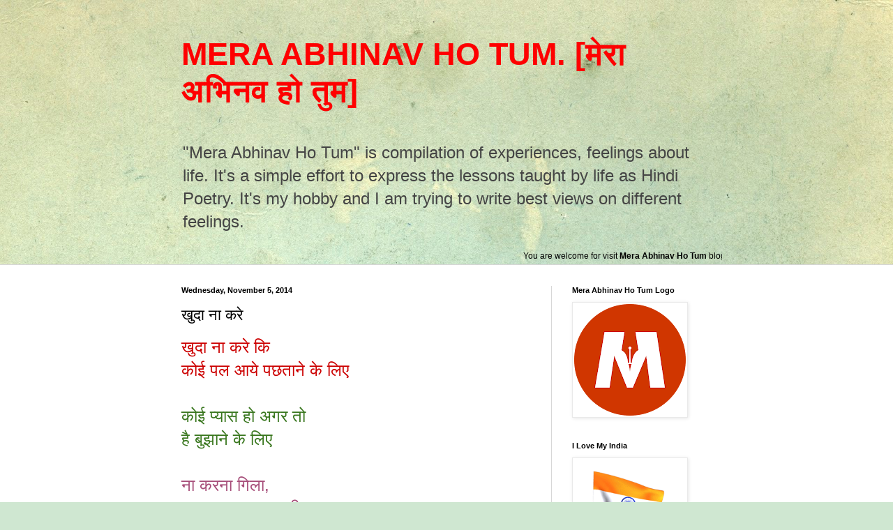

--- FILE ---
content_type: text/html; charset=UTF-8
request_url: https://www.meraabhinav.in/b/stats?style=BLACK_TRANSPARENT&timeRange=ALL_TIME&token=APq4FmDR5_Mdb15hv4yeGFBH2i__9VnR9wRAGSV7d5gVUNIrHhbQF1Xt2C3Ak9P2P_Sp1gIsg_5UPJdJ7iIjiBlS8O8ucak_bQ
body_size: 18
content:
{"total":72378,"sparklineOptions":{"backgroundColor":{"fillOpacity":0.1,"fill":"#000000"},"series":[{"areaOpacity":0.3,"color":"#202020"}]},"sparklineData":[[0,14],[1,52],[2,10],[3,6],[4,53],[5,16],[6,34],[7,54],[8,94],[9,23],[10,53],[11,14],[12,11],[13,74],[14,11],[15,6],[16,46],[17,9],[18,18],[19,61],[20,31],[21,10],[22,62],[23,24],[24,11],[25,53],[26,76],[27,29],[28,51],[29,16]],"nextTickMs":3600000}

--- FILE ---
content_type: text/html; charset=utf-8
request_url: https://www.google.com/recaptcha/api2/aframe
body_size: 268
content:
<!DOCTYPE HTML><html><head><meta http-equiv="content-type" content="text/html; charset=UTF-8"></head><body><script nonce="lKEVkLSvUz83QL3y6V495A">/** Anti-fraud and anti-abuse applications only. See google.com/recaptcha */ try{var clients={'sodar':'https://pagead2.googlesyndication.com/pagead/sodar?'};window.addEventListener("message",function(a){try{if(a.source===window.parent){var b=JSON.parse(a.data);var c=clients[b['id']];if(c){var d=document.createElement('img');d.src=c+b['params']+'&rc='+(localStorage.getItem("rc::a")?sessionStorage.getItem("rc::b"):"");window.document.body.appendChild(d);sessionStorage.setItem("rc::e",parseInt(sessionStorage.getItem("rc::e")||0)+1);localStorage.setItem("rc::h",'1768866353630');}}}catch(b){}});window.parent.postMessage("_grecaptcha_ready", "*");}catch(b){}</script></body></html>

--- FILE ---
content_type: text/plain
request_url: https://www.google-analytics.com/j/collect?v=1&_v=j102&a=664086631&t=pageview&_s=1&dl=https%3A%2F%2Fwww.meraabhinav.in%2F2014%2F11%2Fblog-post_4.html&ul=en-us%40posix&dt=MERA%20ABHINAV%20HO%20TUM.%20%5B%E0%A4%AE%E0%A5%87%E0%A4%B0%E0%A4%BE%20%E0%A4%85%E0%A4%AD%E0%A4%BF%E0%A4%A8%E0%A4%B5%20%E0%A4%B9%E0%A5%8B%20%E0%A4%A4%E0%A5%81%E0%A4%AE%5D%3A%20%E0%A4%96%E0%A5%81%E0%A4%A6%E0%A4%BE%20%E0%A4%A8%E0%A4%BE%20%E0%A4%95%E0%A4%B0%E0%A5%87&sr=1280x720&vp=1280x720&_u=IEBAAEABAAAAACAAI~&jid=1496416142&gjid=1819523877&cid=635895665.1768866352&tid=UA-82118667-1&_gid=837301708.1768866352&_r=1&_slc=1&z=973894037
body_size: -451
content:
2,cG-N0SGSW2ECG